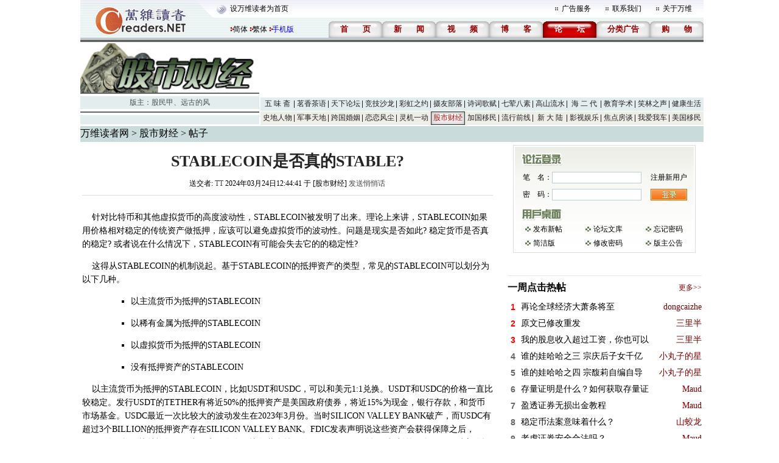

--- FILE ---
content_type: text/html; charset=gbk
request_url: https://bbs.creaders.net/stock/bbsviewer.php?trd_id=1677516&blog_id=484728
body_size: 10529
content:

<!DOCTYPE html PUBLIC "-//W3C//DTD XHTML 1.0 Transitional//EN" "http://www.w3.org/TR/xhtml1/DTD/xhtml1-transitional.dtd">
<html xmlns="http://www.w3.org/1999/xhtml">
<head>
<meta http-equiv="Cache-Control" content="no-cache"/>
<meta http-equiv="Pragma" content="no_cache"/>
<meta http-equiv="Content-Type" content="text/html; charset=gbk"/>
<title>STABLECOIN是否真的STABLE?-股市财经-万维论坛-万维读者网（电脑版）</title>
<link href="/skin/001/css/bbs.css" rel="stylesheet" type="text/css" />
<link href="/skin/001/css/bbs_viewer.css" rel="stylesheet" type="text/css" />


<!--edit by zxy 2007/09/12-->
<!--edit by cs 2007/09/12-->
<script language="javascript" src="../js/ad_func.js"></script>
<script language="javascript" src="../js/forum.js"></script>

<script language="javascript">

var word_disabled = new Array();
var word_replace = new Array();
word_disabled[0] = '鲁太监';
word_disabled[1] = 'hzhzeee';
word_disabled[2] = '无需移民监';
word_disabled[3] = 'zzy2080';
word_disabled[4] = 't.cn';
word_disabled[5] = 'RrjuxIw';
word_disabled[6] = 'amazonaws.com';
word_disabled[7] = '87140925';
word_disabled[8] = '1907661723';
word_replace[0] = '八阕';
word_replace[1] = 'mychiannet.com';
word_replace[2] = 'dyndns.org';
word_replace[3] = 'heyi0021@hotmail.com';
word_replace[4] = 'heyi-peter@hotmail.com';
word_replace[5] = 'newhana.com';
word_replace[6] = 'chinese.blogsite.org';
word_replace[7] = 'chinese-bloggers.com';
word_replace[8] = 'chinese.blogdns.com';
word_replace[9] = 'secretchina.com';
word_replace[10] = 'uee.me';
word_replace[11] = 'bit.ly';
word_replace[12] = 'epochtimes.com';
word_replace[13] = 'mitbbs.com';
word_replace[14] = '6park.com';
word_replace[15] = 'dwnews.com';
word_replace[16] = 'popyard.com';
word_replace[17] = 'popyard.org';
word_replace[18] = 'mitbbs.cn';
word_replace[19] = 'chinesenewsnet.com';
word_replace[20] = 'gong-she.com';
word_replace[21] = 'yes.com.cn';
word_replace[22] = 'chinausmall.com';
word_replace[23] = 'backchina.com';
word_replace[24] = 'dajiyuan.com';
word_replace[25] = 'jschinese.com';
word_replace[26] = 'kidschinese.cn';
word_replace[27] = 'www.aboluowang.com';
word_replace[28] = 'lionlong.com';
word_replace[29] = 'abchuaren.com';
word_replace[30] = 'blog.sina.com.cn/soholion';
word_replace[31] = '6parks.com';
word_replace[32] = 'blog.sina.com.cn/u';

var is_release = false;
var xmlHttp;
function show_thread_content(){
	var html = getValueXMLHttp("ajax_ui.php?act=content");
	document.write(html);
}
/* 用户登录 */
function user_login(uname, upassword, url, frm_id){
	var nam = document.getElementById(uname);
	var psd = document.getElementById(upassword);
	var login = document.getElementById("div_login");
	var panel = document.getElementById("div_panel");
	var edit = document.getElementById("div_edit");
    var cap = document.getElementById('captcha');	
	var tr = document.getElementById('tr_quick_display');
	if(nam.value == ""){
		alert("请输入笔名。");
		nam.focus();
		return false;
	}
	if(psd.value == ""){
		alert("请输入密码名。");
		psd.focus();
		return false;
	}
	url = encodeURIComponent(url);
	var url ="ajax.forum.php?act=login&user_name=" + nam.value + "&user_password=" + psd.value + "&url=" + url + "&frm_id=" + frm_id+ "&captcha="+ cap.value;

	
	var html = getValueXMLHttp(url);
	
		
    var html_arrayresult = html.split("&&&");	
	if(html_arrayresult[0] === "VERIFYCODE" || html_arrayresult[0] === "TOOMUCHERRORLOGINTIMES"){
	    login.innerHTML = html_arrayresult[1];
	    panel.innerHTML = html_arrayresult[2];		
		if(html_arrayresult[0] === "VERIFYCODE")
	    {
		    alert("验证码错误。");
		    captcha.select();
		    return false;			
		}
		else
	    {
		    alert("笔名或密码错误。");
		    nam.select();
		    return false;			
	    }
		

	}	
	
	if(html === "FALSE"){
		alert("笔名或密码错误。");
		nam.select();
		return false;
	}
	if(html === "LOCK"){
		alert("您已被封锁，不能发帖。");
		window.top.location = "https://bbs.creaders.net";
		return false;
	}
	var html_array = html.split("&&&");
	login.innerHTML = html_array[0];
	panel.innerHTML = html_array[1];
	if(html_array.length==4){
		window.location.reload();
	}
	tr.style.display = "none";
	return false;
}
/* 用户登出 */
function user_logout(url, frm_id){
	var login = document.getElementById("div_login");
	var panel = document.getElementById("div_panel");
	var edit = document.getElementById("div_edit");
	var edit2 = document.getElementById("div_edit2");
	var tr = document.getElementById('tr_quick_display');
	url = encodeURIComponent(url);
	var html = getValueXMLHttp("ajax.forum.php?act=logout&url=" + url + "&frm_id=" + frm_id);

	var html_array = html.split("&&&");
	login.innerHTML = html_array[0];
	panel.innerHTML = html_array[1];
	
	var tr = document.getElementById("tr_quick_display");
	if(tr != null){
		tr.style.cssText = "";
	}
	edit.style.display = "none";
	edit2.style.display = "none";

	alert("登出成功。");
}
/* 一周点击热帖 */
function hot_visit(){
	var html = getValueXMLHttp("ajax.forum.php?act=hot_visit");
	if(html != "FALSE"){
		var visit = document.getElementById("hot_visit");
		visit.innerHTML = html;
	}
}
/* 一周回复热帖 */
function hot_replies(){
	var html = getValueXMLHttp("ajax.forum.php?act=hot_replies");
	if(html != "FALSE"){
		var replies = document.getElementById("hot_replies");
		replies.innerHTML = html;
	}
}
function chk_restore(){
	if(is_release){
		alert("正在发送.....");
		return false;
	}
	var tr = document.getElementById("tr_quick_display");
	if(tr.style.cssText == ""){
		var unm = document.getElementById("user_name2");
		var ups = document.getElementById("user_password2");
		if(unm.value == ""){
			alert("请输入笔名。");
			unm.focus();
			return false;
		}
		if(ups.value == ""){
			alert("请输入密码。");
			ups.focus();
			return false;
		}
	}
	
	var bsj = document.getElementById("btrd_subject");
	var bsj_title = bsj.value;
	if(bsj_title == ""){
		alert("请输入标题。");
		bsj.select();
		return false;
	}
	else if(bsj_title.replace(/(^\s*)|(\s*$)/g,"") == ""){
		alert("请输入标题。");
		sj.select();
		return false;
	}
	var content = ue.getContent();
	if(word_disabled.length > 0){
		for(var i = 0; i < word_disabled.length; i++){
			if(bsj.value.indexOf(word_disabled[i]) >= 0){
				alert("标题包含非法文字——" + word_disabled[i] + "。");
				bsj.select();
				return false;
			}
			if(content != ""){
				if(content.indexOf(word_disabled[i]) >= 0){
					alert("内容包含非法文字——" + word_disabled[i] + "。");
					ue.focus();
					return false;
				}
			}
		}
	}
	if(word_replace.length > 0){
		for(var i = 0; i < word_replace.length; i++){
			if(bsj.value.indexOf(word_replace[i]) >= 0){
				alert("标题包含非法文字——" + word_replace[i] + "。");
				bsj.select();
				return false;
			}
		}
	}
	
	is_release = true;
	return true;
}
function chk_restore2(){
	var edit_subject = document.getElementById("edit_trd_subject");
	if(edit_subject.value == ""){
		alert("帖子主题不能为空");
		edit_subject.focus();
		return false;
	}
	return true;
}
function chk_validate()
{
	if(window.XMLHttpRequest){ //Mozilla浏览器
		xmlHttp = new XMLHttpRequest();
	}else if (window.ActiveXObject){ // IE浏览器
		try{
			xmlHttp = new ActiveXObject("Msxml2.XMLHTTP");
		}catch(err){
			try {
				xmlHttp = new ActiveXObject("Microsoft.XMLHTTP");
			}catch(err){
				alert(err.message);
				return;
			}
		}
	}
	
	xmlHttp.open("GET", "validation/ajax.validation.php?act=getNum");
	xmlHttp.onreadystatechange = get_check_validation;
	xmlHttp.send(null);
	
}
function get_check_validation()
{
	if(xmlHttp.readyState == 4){
		
		if(xmlHttp.status == 200){
			var html = xmlHttp.responseText;
			
			if(html != "1")
				return false;		
			else
				return true;
		}
	}
	return false;
}

function post(url,data){
	var xmlHttp = createXMLHttpRequest();
	xmlHttp.open("POST", url, false);
	xmlHttp.setRequestHeader("Content-Type","application/x-www-form-urlencoded");  
	xmlHttp.send(data);
	return xmlHttp.responseText;
}
function ondic(type,tbl,coMId,cobj,bbs_id){
	var CookiesInfo = GetCookie(tbl+bbs_id);
	if(CookiesInfo!=null && CookiesInfo==bbs_id){
			alert("您今天已表决过！请明天再来，谢谢！");
	}else{
		SetCookie(tbl+bbs_id,bbs_id,1);

		var res=post('getcommentcount.php','bbs_id='+bbs_id+'&id='+cobj+'&type='+type);

		try{
			eval('var data='+res+';');
			if(data){
				document.getElementById('zan').innerHTML=data.num[0].percentd+'%('+data.num[0].up+')';
				document.getElementById('cai').innerHTML=data.num[0].percentc+'%('+data.num[0].down+')';
			}
		}catch(err){

		}
	}
}
function GetCookie(c_name){
	if (document.cookie.length > 0){
		c_start = document.cookie.indexOf(c_name + "=")
		if (c_start != -1){
			c_start = c_start + c_name.length + 1;
			c_end   = document.cookie.indexOf(";",c_start);
			if (c_end == -1){
				c_end = document.cookie.length;
			}
			return unescape(document.cookie.substring(c_start,c_end));
		}
	}
	return null
}

function SetCookie(c_name,value,expiredays){
	var exdate = new Date();
	exdate.setDate(exdate.getDate() + expiredays);
	document.cookie = c_name + "=" +escape(value) + ((expiredays == null)?"":";expires=" + exdate.toGMTString());
}

function getDic(){
	var res=post('getcommentcount.php','bbs_id=1677516&type=0');
	try{
		eval('var data='+res+';');
		if(data){
			document.getElementById('zan').innerHTML=data.num[0].percentd+'%('+data.num[0].up+')';
			document.getElementById('cai').innerHTML=data.num[0].percentc+'%('+data.num[0].down+')';
		}
	}catch(err){

	}
}
</script>

<script>
function onSharethisLoad() {
	var toMobile = ['wechat', 'twitter'];
	var __sharethis__share = window.__sharethis__.share;
	window.__sharethis__.share = function (config) {
	if (window.__sharethis__.mobile || toMobile.indexOf(config.network) != -1) {
		config.share_url = 'https://m.creaders.net/bbs/stock/view/1677516';
        config.title = document.title.replace(/（电脑版）$/,'');
	}
	__sharethis__share(config);
	};
}

  // 保证只播放一个 audio 实例
  document.addEventListener('play', function (e) {
    const audios = document.querySelectorAll('audio');
    audios.forEach(audio => {
      if (audio !== e.target) {
        audio.pause();
      }
    });
  }, true);

</script>
<script type="text/javascript" src="https://platform-api.sharethis.com/js/sharethis.js#property=61aeaf2debe4420019507ecf&product=sop" async="async" onload="onSharethisLoad()"></script>  
</head>

<body class="">





<center>
<table width="1024" border="0" cellpadding="0" cellspacing="0" background="/skin/001/img/f001.gif">
	<tr>
		<td width="246" rowspan="2"><img src="/skin/001/img/f002.gif"/></td>
		<td width="778" height="29">
			<table width="778" border="0" cellpadding="0" cellspacing="0">
				<tr>
					<td width="510"><a href="javascript:void(0);" onclick="javascript:this.style.behavior='url(#default#homepage)';this.setHomePage('https://www.creaders.net');" class="top">设万维读者为首页</a></td>
					<td width="11"><img src="/skin/001/img/f003.gif"/></td>
					<td width="69"><a href="https://www.creaders.net/ads_service.html" target="_blank">广告服务</a></td>
					<td width="11"><img src="/skin/001/img/f003.gif"/></td>
					<td width="69"><a href="https://www.creaders.net/contact_us.html" target="_blank">联系我们</a></td>
					<td width="11"><img src="/skin/001/img/f003.gif"/></td>
					<td width="62"><a href="https://www.creaders.net/about_us.html" target="_blank">关于万维</a></td>
				</tr>
			</table>
		</td>
	</tr>
	<tr>
		<td height="33" align="right" valign="bottom">
			<span style="float: left; margin-top: 5px;">
				<img src="/skin/001/img/f075.gif" />
				<a href="?trd_id=1677516&blog_id=484728&language=gb2312" style="margin-left: -5px;">简体</a>
				<img src="/skin/001/img/f075.gif" />
				<a href="?trd_id=1677516&blog_id=484728&language=big5" style="margin-left: -5px;">繁体</a>
				<img src="/skin/001/img/f075.gif" />
				<a href="https://m.creaders.net/bbs" style="margin-left: -5px; color: #00f;">手机版</a>
			</span>
			<table border="0" cellpadding="0" cellspacing="0" style="float:right;">
				<tr>
					<td width="88" height="27" align="center" background="/skin/001/img/f038.gif"><a href="https://www.creaders.net"><font class="headfont2">首<span class="blank-double"></span>页</font></a></td>
					<td width="88" height="27" align="center" background="/skin/001/img/f038.gif"><a href="https://news.creaders.net/breaking/"><font class="headfont2">新<span class="blank-double"></span>闻</font></a></td>
					<td width="88" height="27" align="center" background="/skin/001/img/f038.gif"><a href="https://video.creaders.net"><font class="headfont2">视<span class="blank-double"></span>频</font></a></td>

					<td width="88" height="27" align="center" background="/skin/001/img/f038.gif"><a href="https://blog.creaders.net"><font class="headfont2">博<span class="blank-double"></span>客</font></a></td>
					<td width="88" height="27" align="center" background="/skin/001/img/f039.gif"><a href="https://bbs.creaders.net"><font class="headfont1">论<span class="blank-double"></span>坛</font></a></td>

					<td width="88" height="27" align="center" background="/skin/001/img/f038.gif"><a href="https://classified.creaders.net"><font class="headfont2">分类广告</font></a></td>
					<td width="88" height="27" align="center" background="/skin/001/img/f038.gif"><a href="https://www.136888.com"><font class="headfont2">购<span class="blank-double"></span>物</font></a></td>
				</tr>

			</table>
		</td>
	</tr>
</table>
<table width="1024" border="0" cellpadding="0" cellspacing="0">
	<tr><td width="1024" height="2" class="color_01"></td></tr>
	<tr><td height="1"></td></tr>
	<tr><td height="4" class="color_02"></td></tr>
	<tr><td height="1"></td></tr>
</table>
<table width="1024" border="0" cellspacing="0" cellpadding="0">
	<tr>
		<td width="294">
			<table width="294" border="0" cellpadding="0" cellspacing="0">
				<tr><td><img src="/src_img/20080615031610.gif" width="294" height="81"/></td></tr>
				<tr><td height="2" bgcolor="#636767"></td></tr>
				<tr><td height="4"></td></tr>
				<tr><td height="21" align="center" class="color_03"><font class="forum_master">版主：<a href='user.php?user_id=104212' class='forum_master' target='_blank'>股民甲</a>、<a href='user.php?user_id=137313' class='forum_master' target='_blank'>远古的风</a></font></td></tr>
				<tr><td height="4"></td></tr>
				<tr><td height="2" class="color_02"></td></tr>
				<tr><td height="4"></td></tr>
				<tr><td height="15" class="color_03"></td></tr>
			</table>
		</td>
		<td width="2"></td>
		<td width="728">
			<table width="728" border="0" cellpadding="0" cellspacing="0">
				<tr>
					<td width="728" height="90">



					</td>
				</tr>
			</table>
			
<table width='728' border='0' cellpadding='0' cellspacing='0'>
  <tr class='menu_color_1'>
    <td width='56' height='22' id='menu_0' align='center' background='/skin/001/img/f005.gif'><a href='http://bbs.creaders.net/life/' class='menu_2'>五 味 斋</a></td>
    <td width='56' height='22' id='menu_1' align='center' background='/skin/001/img/f005.gif'><a href='http://bbs.creaders.net/tea/' class='menu_2'>茗香茶语</a></td>
    <td width='56' height='22' id='menu_2' align='center' background='/skin/001/img/f005.gif'><a href='http://bbs.creaders.net/politics/' class='menu_2'>天下论坛</a></td>
    <td width='56' height='22' id='menu_3' align='center' background='/skin/001/img/f005.gif'><a href='http://bbs.creaders.net/sports/' class='menu_2'>竞技沙龙</a></td>
    <td width='56' height='22' id='menu_4' align='center' background='/skin/001/img/f005.gif'><a href='http://bbs.creaders.net/rainbow/' class='menu_2'>彩虹之约</a></td>
    <td width='56' height='22' id='menu_5' align='center' background='/skin/001/img/f005.gif'><a href='http://bbs.creaders.net/photograph/' class='menu_2'>摄友部落</a></td>
    <td width='56' height='22' id='menu_6' align='center' background='/skin/001/img/f005.gif'><a href='http://bbs.creaders.net/poem/' class='menu_2'>诗词歌赋</a></td>
    <td width='56' height='22' id='menu_7' align='center' background='/skin/001/img/f005.gif'><a href='http://bbs.creaders.net/cook/' class='menu_2'>七荤八素</a></td>
    <td width='56' height='22' id='menu_8' align='center' background='/skin/001/img/f005.gif'><a href='http://bbs.creaders.net/music/' class='menu_2'>高山流水</a></td>
    <td width='56' height='22' id='menu_9' align='center' background='/skin/001/img/f005.gif'><a href='http://bbs.creaders.net/child/' class='menu_2'>海 二 代</a></td>
    <td width='56' height='22' id='menu_10' align='center' background='/skin/001/img/f005.gif'><a href='http://bbs.creaders.net/education/' class='menu_2'>教育学术</a></td>
    <td width='56' height='22' id='menu_11' align='center' background='/skin/001/img/f005.gif'><a href='http://bbs.creaders.net/joke/' class='menu_2'>笑林之声</a></td>
    <td width='56' height='22' id='menu_12' align='center'><a href='http://bbs.creaders.net/health/' class='menu_2'>健康生活</a></td>
  </tr>
  <tr><td height='1' colspan='13'></td></tr>
  <tr class='menu_color_2'>
    <td width='56' height='22' id='menu_13' align='center' background='/skin/001/img/f005.gif'><a href='http://bbs.creaders.net/history/' class='menu_2'>史地人物</a></td>
    <td width='56' height='22' id='menu_14' align='center' background='/skin/001/img/f005.gif'><a href='http://bbs.creaders.net/military/' class='menu_2'>军事天地</a></td>
    <td width='56' height='22' id='menu_15' align='center' background='/skin/001/img/f005.gif'><a href='http://bbs.creaders.net/iwish/' class='menu_2'>跨国婚姻</a></td>
    <td width='56' height='22' id='menu_16' align='center' background='/skin/001/img/f005.gif'><a href='http://bbs.creaders.net/romance/' class='menu_2'>恋恋风尘</a></td>
    <td width='56' height='22' id='menu_17' align='center' background='/skin/001/img/f005.gif'><a href='http://bbs.creaders.net/iq/' class='menu_2'>灵机一动</a></td>
    <td width='56' height='22' id='menu_18' align='center' background='/skin/001/img/f006.gif'><a href='http://bbs.creaders.net/stock/' class='menu_1'>股市财经</a></td>
    <script language='javascript'>
    var td = document.getElementById('menu_17');
    td.setAttribute('background', '');
    </script>
    <td width='56' height='22' id='menu_19' align='center' background='/skin/001/img/f005.gif'><a href='http://bbs.creaders.net/ca/' class='menu_2'>加国移民</a></td>
    <td width='56' height='22' id='menu_20' align='center' background='/skin/001/img/f005.gif'><a href='http://bbs.creaders.net/fashion/' class='menu_2'>流行前线</a></td>
    <td width='56' height='22' id='menu_21' align='center' background='/skin/001/img/f005.gif'><a href='http://bbs.creaders.net/newland/' class='menu_2'>新 大 陆</a></td>
    <td width='56' height='22' id='menu_22' align='center' background='/skin/001/img/f005.gif'><a href='http://bbs.creaders.net/entertainment/' class='menu_2'>影视娱乐</a></td>
    <td width='56' height='22' id='menu_23' align='center' background='/skin/001/img/f005.gif'><a href='http://bbs.creaders.net/house/' class='menu_2'>焦点房谈</a></td>
    <td width='56' height='22' id='menu_24' align='center' background='/skin/001/img/f005.gif'><a href='http://bbs.creaders.net/car/' class='menu_2'>我爱我车</a></td>
    <td width='56' height='22' id='menu_25' align='center'><a href='http://bbs.creaders.net/abc/' class='menu_2'>美国移民</a></td>
  </tr>
  <tr><td height='1' colspan='13'></td></tr>
</table>
		</td>
	</tr>
</table>
<table width="1024" border="0" cellpadding="0" cellspacing="0">
  <tr><td height="1">
   </td></tr>
</table>


<table width="1024" border="0" cellpadding="0" cellspacing="0">
  <tr><td>



   </td></tr>
</table>


<!-- 功能块 -->
<table width="1024" border="0" cellpadding="0" cellspacing="0" bgcolor="#c9dbdb">
  <tr height="26">
    <td class="dhzy"><a href="https://www.creaders.net">万维读者网</a> &gt; <a href="http://bbs.creaders.net/stock/">股市财经</a> &gt; 帖子</td>
    <td width="594" align="center" class="details_ad"><marquee width="584" height="12" direction="left" scrollamount="4" onMouseOver="javascript:this.stop();" onMouseOut="javascript:this.start();"></marquee></td>
  </tr>
</table>

<div class="main">
   <div class="zuo">
      <table width="675" border="0">
		  <tr height="50">
			<td align="center" valign="middle"><a href="#"><span class="STYLE3">STABLECOIN是否真的STABLE?</span></a></td>
		  </tr>
		  <tr>
			<td align="center">送交者:&nbsp;<a href='https://blog.creaders.net/u/572/'  class='trd_info' target='_blank'>TT</a>&nbsp;2024年03月24日12:44:41&nbsp;于&nbsp;[股市财经]&nbsp;<a href="javascript:void(0);" onclick="javascript:window.open('sendmessage.php?user_id=5645', null, 'width=545, height=256');" class="trd_info">发送悄悄话</a></td>
		  </tr>
		  <tr>
			<td align="center" height="14"><div class="line_grey"></div></td>
		  </tr>
		  <tr>
			<td>
			   <div id="cont"><p>&nbsp;&nbsp;&nbsp;&nbsp;针对比特币和其他虚拟货币的高度波动性，STABLECOIN被发明了出来。理论上来讲，STABLECOIN如果用价格相对稳定的传统资产做抵押，应该可以避免虚拟货币的波动性。问题是现实是否如此? 稳定货币是否真的稳定? 或者说在什么情况下，STABLECOIN有可能会失去它的的稳定性?&nbsp;</p><p>&nbsp;&nbsp;&nbsp;&nbsp;这得从STABLECOIN的机制说起。基于STABLECOIN的抵押资产的类型，常见的STABLECOIN可以划分为以下几种。</p><ul class=" list-paddingleft-2" style="list-style-type: disc;"><ul class=" list-paddingleft-2" style="list-style-type: square;"><li><p>以主流货币为抵押的STABLECOIN</p></li><li><p>以稀有金属为抵押的STABLECOIN</p></li><li><p>以虚拟货币为抵押的STABLECOIN</p></li><li><p>没有抵押资产的STABLECOIN</p></li></ul></ul><p>&nbsp;&nbsp;&nbsp;&nbsp;以主流货币为抵押的STABLECOIN，比如USDT和USDC，可以和美元1:1兑换。USDT和USDC的价格一直比较稳定。发行USDT的TETHER有将近50%的抵押资产是美国政府债券，将近15%为现金，银行存款，和货币市场基金。USDC最近一次比较大的波动发生在2023年3月份。当时SILICON VALLEY BANK破产，而USDC有超过3个BILLION的抵押资产存在SILICON VALLEY BANK。FDIC发表声明说这些资产会获得保障之后，USDC的价格很快就恢复了正常。和稀有金属比如黄金挂钩的STABLECOIN的运行机制差不多，只不过它的抵押资产是黄金和其他稀有金属。</p><p>&nbsp;&nbsp;&nbsp;&nbsp;以虚拟货币为抵押资产的STABLECOIN因为虚拟资产的波动性大，针对抵押资产有可能大幅度贬值的可能性，通常会要求OVERCOLLATERIZATION (通常为150%以上)。比如DAI就是这样一种STABLECOIN。这一类的STABLECOIN的风险要比以主流货币或者黄金为抵押的STABLECOIN大许多。如果作为抵押资产的虚拟货币贬值超过150%，就会出现挂钩货币脱钩的现象。于是STABLECOIN就不再STABLE。</p><p>&nbsp;&nbsp;&nbsp;&nbsp;没有抵押资产的STABLECOIN也被称做ALGORITHM-BASED STABLECOIN。这种STABLECOIN的基本设计是通过控制STABLECOIN的供应来维持其价格的稳定。2022年破产的TERRAUSD就是这种没有抵押资产的STABLECOIN。TERRA设计者的设想是通过增加或者减少TERRA的姊妹货币LUNA的供应来调控TERRAUSD的价格。如果TERRAUSD的价格跌至99美分，就说明TERRAUSD的供大于求，通过减少TERRAUSD的供应就可以让TERRAUSD的供求恢复平衡。投资者以99美分购买一个TERRA，然后将TERRA兑换成价值一美元的LUNA，从而获利一美分。TERRA兑换成LUNA， TERRA的供应减少，LUNA供应增加，TERRAUSD价格上升。同理，如果TERRA的价格上升至101美分，意味着TERRA的供应小于需求，通过增加TERRA的供应来恢复TERRAUSA的供求平衡。投资者可以用1美元的LUNA兑换101美分的TERRA，再次获利一美分。TERRA的供应增加，价格就会下跌。至少在书面上，这个套利机制无懈可击。那么2022年5月到底发生了什么，导致TERRA-LUNA直接破产?</p><p style="text-align: center"><img src="https://blog.creaders.net/upfile/image/20240324/1711309456110778.jpg" title="1711309456110778.jpg" alt="luna.jpg"/></p><p>&nbsp;&nbsp;&nbsp;&nbsp;2022年5月10日，TERRAUSD从$1美元跌至67美分，到了11日，其价格跌至23美分。这个时候投资者对TERRAUSD完全失去了信心，争相解套。大量投资者为了减少损失，将他们的TERRAUSD兑换成LUNA。这引起了LUNA的供应在短时间内的大量增加(从5月10日的380个MILLION增至5月13日的6.5个TRILLION)。因为投资者已对TERRA-LUNA丧失信心，没有什么人买LUNA，于是LUNA暴跌，从5月9日的$62跌至5月13日的$0.0003。而LUNA的暴跌导致对TERRA的供应的调控失效，于是整个TERRA-LUNA的机制解体崩溃。简而言之，LUNA在理论上应该吸收TERRA的波动性以维持TERRAUSD的稳定。但是在市场丧失信心的时候，LUNA本身的供求失衡，无法再吸收TERRA的波动性，于是导致TERRAUSD和美元脱钩。</p><p>&nbsp;&nbsp;&nbsp;&nbsp;TERRA的创始人DO KWON应该在2022年5月悲剧发生之前，就意识到了TERRA-LUNA设计上的漏洞。2月份的时候他就宣布增加三个多BILLION的抵押资产来巩固TERRAUSD的稳定性。然而杯水车薪，无法救市。很多人和CRYPO对冲基金因此破产，FTX的倒塌也于此有关。</p><p>&nbsp;&nbsp;&nbsp;&nbsp;所以，STABLECOIN是否真的稳定呢? 显然它的稳定性受到很多因素的影响，比如是否有充足的抵押资产，抵押资产的质量，保存抵押资产的银行本身的风险，市场供求因素，等等。投资这些新兴资产一定要谨慎。</p><p><br/></p></div>
			</td>
		  </tr>
	 </table>


    <table width="675" border="0">
    <tr>
    	<td align="center">



    	</td>
    </tr>
    </table>


     <table width="675" border="0">
		  <tr height="60">
			<td width="328" align="right">
			<table width="107" border="0" background="/skin/001/img/f077.gif">
			  <tr height="21">
				<td align="right" valign="middle" style="padding-top: 3px;cursor: pointer;" onclick="javascript:ondic(0,'commentary','12',1,1677516);">
					<span class="STYLE7" id="zan">0%(0)</span>
				</td>
			  </tr>
			</table>
			</td>
			<td></td>
			<td width="328" align="left">
			 <table width="108" border="0" background="/skin/001/img/f076.gif">
			  <tr height="21">
				<td align="right" valign="middle" style="padding-top: 3px;cursor: pointer;" onclick="javascript:ondic(0,'commentary','12',2,1677516);">
					<span class="STYLE7" id="cai">0%(0)</span>
				</td>
			  </tr>
			</table>
			</td>
		  </tr>
	 </table>




    <table width="675" border="0">
    <tr>
    	<td align="center">
	    	<!-- ShareThis BEGIN --><div class="sharethis-inline-share-buttons"></div><!-- ShareThis END -->
    	</td>
    </tr>
	</table>
   <table width="675" border="0" cellpadding="0" cellspacing="0">
							<tr><td height="6"></td></tr>
							<tr><td height="25" align="left" class="details_2"><img src="/skin/001/img/f034.gif"></td></tr>
							<tr>
								<td align="left">
									<style type='text/css'>
						.ccc{width:675px;display:block;white-space:nowrap;overflow:hidden;float:left;-o-text-overflow: ellipsis;text-overflow:ellipsis;}
						</style>
								</td>
							</tr>
						</table>
                        <table width="675" border="0" cellpadding="0" cellspacing="0">
							<tr><td height="25" align="left" class="details_2"><img src="/skin/001/img/f035.gif"></td></tr>
						</table>
                        <table width="675" border="0" cellpadding="0" cellspacing="0" class="details_other">
							<tr><td height="5" colspan="2"></td></tr>
							<tr>
								<td width="13"></td>
								<td width="675">
									<form name="frm_restore" action="?trd_id=1677516" method="post" onsubmit="javascript:return chk_restore();">
									<table width="675" border="0" cellpadding="0" cellspacing="0">
                                    <tr id="tr_quick_display">
                                    	
										<script language="javascript">
											show_thread_content();
										</script>
                                    </tr>
										<tr>
											<td width="115" class="size14" align="left">标 题 (必选项):</td>
											<td colspan="4" align="left"><input name="btrd_subject" id="btrd_subject" type="text" value="" maxlength="30" class="text2" style="width:252px; height:22px;"></td>
										</tr>
										<tr>
											<td width="115" class="size14">内 容 (选填项):</td>
											<td width="140" class="size14" colspan="4"></td>
										</tr>
										<tr>
											<td colspan="5" width="673">
<textarea id="btrd_content" name="btrd_content" style="width:671px;height:400px;text-align:left;"></textarea>
<script src="/ueditor/ueditor.config.js?t1" type="text/javascript" charset="gb2312"></script>
<script src="/ueditor/ueditor.all.js" type="text/javascript" charset="gb2312"></script>
<script src="/ueditor/toolbtns.js?t1" type="text/javascript" charset="gb2312"></script>
<script type="text/javascript">var ue = UE.getEditor('btrd_content', {scaleEnabled : true});</script>
											</td>
										</tr>	
										<tr>
											<td height="30" align="center" colspan="6">
												<input type="submit" value="" style="width:34px; height:19px; border:0px; cursor:pointer; background:url(/skin/001/img/f036.gif)"/>
												<span class="blank-double"></span>
												<input type="reset" value="" style="width:34px; height:19px; border:0px; cursor:pointer; background:url(/skin/001/img/f037.gif)"/>
											</td>
										</tr>
									</table>
									</form>
									<script language="javascript">
									name_display("tr_quick_display");
									</script>
								</td>
							</tr>
							
						</table>
						<table width="675" border="0" cellpadding="0" cellspacing="0">
							<tr><td height="8"></td></tr>
							<tr>
								<td><div id="div_edit"></div>
										<div id="div_edit2"></div>
								</td>
							</tr>
						</table>
					<table style="margin-top: 20px;">
                        <tr>
                            <td width="10">
                                <div style="width:5px;height:20px;background-color:#99b6b4"></div>
                            </td>
                            <td align="left" height="20" width="663">
                                <span class="STYLE22">实用资讯</span>
                            </td>
                        </tr>
                        <tr>
                            <td colspan="2" align="left">
                            	<div style="width:672px;height:2px;background-color:#99b6b4"></div>
                            </td>
                        </tr>
                    </table>
                    <div style="border: 1px solid #CCC;padding: 5px 0px;margin-top: 2px;">
                    	<table border="0" cellpadding="0" cellspacing="0">
							<tr>
								<td width="645" align="left"><a href="https://www.creaders.net/ads/click/211/5108" style="color:271418; font-size:14px; line-height:30px;" target="_blank" title="<b>回国机票<font color=red>$360起</font> | 商务舱省<font color=green>$200</font> | 全球最佳航空公司出炉：海航获五星</b>"><b>回国机票<font color=red>$360起</font> | 商务舱省<font color=green>$200</font> | 全球最佳航空公司出炉：海航获五星</b></a><br /><a href="https://www.creaders.net/ads/click/211/5132" style="color:271418; font-size:14px; line-height:30px;" target="_blank" title="海外华人福利！在线看陈建斌《三叉戟》热血归回 豪情筑梦 <B><font color=red>高清免费看 无地区限制</font></b>">海外华人福利！在线看陈建斌《三叉戟》热血归回 豪情筑梦 <B><font color=red>高清免费看 无地区限制</font></b></a><br /></td>
							</tr>
						</table>
                    </div>
  
  	</div>
 	<div class="you" id="you">
  		<div class="dl">
    		<table width="300" border="0" cellpadding="0" cellspacing="0">
                <tr height="40"><td></td></tr>
                <tr>
					<td>
	                    <div id="div_login" >
							<table border="0" cellpadding="0" cellspacing="0">
								<tr>
									<td align="center" valign="middle"></td>
								</tr>
							</table>
						</div>
					</td>
				</tr>
            </table>
            <div class="yhzm" id="div_panel">
	            <table width="300" border="0">
	              	<tr>
					  <td height="133" align="center" valign="middle"></td>
					</tr>
	            </table>
            <script language="javascript">user_login_state("trd_id%3D1677516%26blog_id%3D484728%26viewer%3Dnew", 19);</script>
            </div>
		</div>
           <table width="325" border="0">
            <tr>
              <td align="center" valign="middle" height="30">



              </td>
            </tr>
            <tr>
              <td align="center"><div class="line_grey"></div></td>
            </tr>
          </table>

	<table width="325" border="0">
	  <tr height="30">
		<td align="left"><span class="STYLE25">一周点击热帖</span></td>
		<td align="right"><a href="bbs_top_list.php?act=hot&time=7"><span class="STYLE26">更多&gt;&gt;</span></a></td>
	  </tr>
	</table>
     <table width="325" border="0" id="hot_visit">
	 </table>
     <table width="325" border="0">
     	<tr>
     		<td>



     		</td>
     	</tr>
		  <tr height="30">
			<td colspan="2" align="center"><div class="line_grey"></div></td>
		   </tr>
		</table>
	<table width="325" border="0">
	  <tr height="30">
		<td align="left"><span class="STYLE25">一周回复热帖</span></td>
		<td align="right"></td>
	  </tr>
	</table>
     <table width="325" border="0" id="hot_replies">
	 </table>
      <table width="325" border="0">
            <tr>
              <td align="center" valign="middle">



              </td>
            </tr>
            <tr>
              <td align="center"><div class="line_grey"></div></td>
            </tr>

            <tr>
              <td align="center">




              </td>
            </tr>

       </table>
       
		<table width="325" border="0">
			<tr height="30">
				<td align="left"><span class="STYLE25">历史上的今天：回复热帖</span></td>
				<td align="right"></td>
			</tr>
		</table>
		<table width="325" border="0">
			
			<tr height="25">
				<td width="40" align="right">
					<span class="STYLE46">2023:</span>
				</td>
				<td width="264" align="left">
					<a href="bbsviewer.php?trd_id=1637581">
						<span class="STYLE11"> 外汇交易实战图例03-24</span>
					</a>
				</td>
			</tr>
			<tr height="25">
				<td width="40" align="right">
					<span class="STYLE46">2022:</span>
				</td>
				<td width="264" align="left">
					<a href="bbsviewer.php?trd_id=1590501">
						<span class="STYLE11">【如何申报美国海外金融资产】</span>
					</a>
				</td>
			</tr>
			<tr height="25">
				<td width="40" align="right">
					<span class="STYLE46">2021:</span>
				</td>
				<td width="264" align="left">
					<a href="bbsviewer.php?trd_id=1539472">
						<span class="STYLE11">如何合理配置分红保险和重病保险？</span>
					</a>
				</td>
			</tr>
			<tr height="25">
				<td width="40" align="right">
					<span class="STYLE46">2020:</span>
				</td>
				<td width="264" align="left">
					<a href="bbsviewer.php?trd_id=1465349">
						<span class="STYLE11">该评级游戏：这些分析人士下移特斯拉，</span>
					</a>
				</td>
			</tr>
			<tr height="25">
				<td width="40" align="right">
					<span class="STYLE46">2019:</span>
				</td>
				<td width="264" align="left">
					<a href="bbsviewer.php?trd_id=1393218">
						<span class="STYLE11">日内交易3月25日计划</span>
					</a>
				</td>
			</tr>
			<tr height="25">
				<td width="40" align="right">
					<span class="STYLE46">2019:</span>
				</td>
				<td width="264" align="left">
					<a href="bbsviewer.php?trd_id=1393319">
						<span class="STYLE11">日内交易培训班内容</span>
					</a>
				</td>
			</tr>
			<tr height="25">
				<td colspan="3" align="left" valign="middle"><div class="line_grey"></div></td>
			</tr>
		</table>
  </div>
</div>

<!-- 页脚 -->
<hr />
<script language="javascript" src="../js/site_foot_forum.js" charset='gbk'></script>
<script language="javascript">
	set_site_foot({style:'height:70px;vertical-align:top;padding-top:10px;',bgImg:'',color:'#636767'});
</script>

</center>

<script type="text/javascript">
getDic();
hot_visit();
hot_replies();
function showQRCode(imgurl){
	if(!document.getElementById('qrbox')){
		var layer = document.createElement("DIV");
		layer.id="qrbox";
		
		var html="";
		html+='<div id="wechatshare" onclick="hideQRCode();" style="background: #000;position: fixed;z-index: 1000;width: 100%;height: 100%;left: 0;top: 0;filter: alpha(opacity=60);-moz-opacity: 0.6;opacity: 0.6;">';
		html+='</div>';
		html+='<div id="panelbox" style="position: relative;text-align: center;background: #fff;width: 580px;height: 320px;padding-top: 40px;left: 50%;top: 50%;position: fixed;z-index: 1000;border-radius: 15px;margin:-160px 0px 0px -290px;">';
		html+='    <h3>微信扫一扫，打开网页后点击屏幕右上角分享按钮</h3>';
		html+='    <center><img alt="右键另存为下载到本地" src="'+imgurl+'"></center>';
		html+='</div>';
		
		layer.innerHTML = html;
		var body = document.body;
		body.appendChild(layer);
	}else{
		document.getElementById('qrbox').style.display="inline";
	}
}
function hideQRCode(){
	document.getElementById('qrbox').style.display="none";
}
</script>



<script async src='/analytics/track.js?t=W10=.eyJ0eXBlIjoidGhyZWFkIiwiaWQiOiIxNjc3NTE2In0=.439998fcada5a36087cd9d93d81acdc6'></script>
<noscript><img src="/analytics/pixel/t-W10=.eyJ0eXBlIjoidGhyZWFkIiwiaWQiOiIxNjc3NTE2In0=.439998fcada5a36087cd9d93d81acdc6.gif" style="display: none;"></noscript>


<!-- Google tag (gtag.js) -->
<script async src="https://www.googletagmanager.com/gtag/js?id=G-CC7GR0YVP2"></script>
<script>
  window.dataLayer = window.dataLayer || [];
  function gtag() { dataLayer.push(arguments); }
  gtag('js', new Date());
  gtag('config', 'G-CC7GR0YVP2');
</script>

</body>
</html>

--- FILE ---
content_type: text/html; charset=gbk
request_url: https://bbs.creaders.net/stock/ajax.forum.php?act=hot_visit
body_size: 564
content:

				<tr height="25">
					<td width="18" valign="middle" align="center">
						<span class="STYLE38">1</span>
					</td>
					<td align="left">
						<a href="bbsviewer.php?trd_id=1718338">
							<span class="STYLE11">再论全球经济大萧条将至</span>
						</a>
					</td>
					<td align="right">
						<a href="user.php?user_id=209602">
							<span class="STYLE46">dongcaizhe</span>
						</a>
					</td>
				</tr>
				<tr height="25">
					<td width="18" valign="middle" align="center">
						<span class="STYLE38">2</span>
					</td>
					<td align="left">
						<a href="bbsviewer.php?trd_id=1681185">
							<span class="STYLE11">原文已修改重发</span>
						</a>
					</td>
					<td align="right">
						<a href="user.php?user_id=210142">
							<span class="STYLE46">三里半</span>
						</a>
					</td>
				</tr>
				<tr height="25">
					<td width="18" valign="middle" align="center">
						<span class="STYLE38">3</span>
					</td>
					<td align="left">
						<a href="bbsviewer.php?trd_id=1681505">
							<span class="STYLE11">我的股息收入超过工资，你也可以</span>
						</a>
					</td>
					<td align="right">
						<a href="user.php?user_id=210142">
							<span class="STYLE46">三里半</span>
						</a>
					</td>
				</tr>
				<tr height="25">
					<td width="18" valign="middle" align="center">
						<span class="STYLE37">4</span>
					</td>
					<td align="left">
						<a href="bbsviewer.php?trd_id=1681586">
							<span class="STYLE11">谁的娃哈哈之三 宗庆后子女千亿</span>
						</a>
					</td>
					<td align="right">
						<a href="user.php?user_id=210893">
							<span class="STYLE46">小丸子的星</span>
						</a>
					</td>
				</tr>
				<tr height="25">
					<td width="18" valign="middle" align="center">
						<span class="STYLE37">5</span>
					</td>
					<td align="left">
						<a href="bbsviewer.php?trd_id=1681584">
							<span class="STYLE11">谁的娃哈哈之四 宗馥莉自编自导</span>
						</a>
					</td>
					<td align="right">
						<a href="user.php?user_id=210893">
							<span class="STYLE46">小丸子的星</span>
						</a>
					</td>
				</tr>
				<tr height="25">
					<td width="18" valign="middle" align="center">
						<span class="STYLE37">6</span>
					</td>
					<td align="left">
						<a href="bbsviewer.php?trd_id=1694831">
							<span class="STYLE11">存量证明是什么？如何获取存量证</span>
						</a>
					</td>
					<td align="right">
						<a href="user.php?user_id=211237">
							<span class="STYLE46">Maud</span>
						</a>
					</td>
				</tr>
				<tr height="25">
					<td width="18" valign="middle" align="center">
						<span class="STYLE37">7</span>
					</td>
					<td align="left">
						<a href="bbsviewer.php?trd_id=1698602">
							<span class="STYLE11">盈透证券无损出金教程</span>
						</a>
					</td>
					<td align="right">
						<a href="user.php?user_id=211237">
							<span class="STYLE46">Maud</span>
						</a>
					</td>
				</tr>
				<tr height="25">
					<td width="18" valign="middle" align="center">
						<span class="STYLE37">8</span>
					</td>
					<td align="left">
						<a href="bbsviewer.php?trd_id=1720001">
							<span class="STYLE11">稳定币法案意味着什么？</span>
						</a>
					</td>
					<td align="right">
						<a href="user.php?user_id=189390">
							<span class="STYLE46">山蛟龙</span>
						</a>
					</td>
				</tr>
				<tr height="25">
					<td width="18" valign="middle" align="center">
						<span class="STYLE37">9</span>
					</td>
					<td align="left">
						<a href="bbsviewer.php?trd_id=1699883">
							<span class="STYLE11">老虎证券安全合法吗？</span>
						</a>
					</td>
					<td align="right">
						<a href="user.php?user_id=211237">
							<span class="STYLE46">Maud</span>
						</a>
					</td>
				</tr>
				<tr height="25">
					<td width="18" valign="middle" align="center">
						<span class="STYLE37">10</span>
					</td>
					<td align="left">
						<a href="bbsviewer.php?trd_id=1695176">
							<span class="STYLE11">BBAE必贝证券怎么样？</span>
						</a>
					</td>
					<td align="right">
						<a href="user.php?user_id=211237">
							<span class="STYLE46">Maud</span>
						</a>
					</td>
				</tr>
			<tr height="25">
				<td colspan="3" align="left" valign="middle">
					<div class="line_grey"></div>
				</td>
		  	</tr>

--- FILE ---
content_type: text/html; charset=gbk
request_url: https://bbs.creaders.net/stock/ajax.forum.php?act=hot_replies
body_size: 669
content:

				<tr height="25">
					<td width="18" valign="middle" align="center">
						<span class="STYLE38">1</span>
					</td>
					<td align="left">
						<a href="bbsviewer.php?trd_id=1695340">
							<span class="STYLE11">《聊聊經濟與金融（八十八）》--</span>
						</a>
					</td>
					<td align="right">
						<a href="user.php?user_id=189390">
							<span class="STYLE46">山蛟龙</span>
						</a>
					</td>
				</tr>
				<tr height="25">
					<td width="18" valign="middle" align="center">
						<span class="STYLE38">2</span>
					</td>
					<td align="left">
						<a href="bbsviewer.php?trd_id=1720001">
							<span class="STYLE11">稳定币法案意味着什么？</span>
						</a>
					</td>
					<td align="right">
						<a href="user.php?user_id=189390">
							<span class="STYLE46">山蛟龙</span>
						</a>
					</td>
				</tr>
				<tr height="25">
					<td width="18" valign="middle" align="center">
						<span class="STYLE38">3</span>
					</td>
					<td align="left">
						<a href="bbsviewer.php?trd_id=1699745">
							<span class="STYLE11">如何使用Lemf换汇100刀返30刀羊</span>
						</a>
					</td>
					<td align="right">
						<a href="user.php?user_id=211816">
							<span class="STYLE46">lelouch</span>
						</a>
					</td>
				</tr>
				<tr height="25">
					<td width="18" valign="middle" align="center">
						<span class="STYLE37">4</span>
					</td>
					<td align="left">
						<a href="bbsviewer.php?trd_id=1745178">
							<span class="STYLE11">如果把时间拉开，哪些资产更好做</span>
						</a>
					</td>
					<td align="right">
						<a href="user.php?user_id=214264">
							<span class="STYLE46">百家论</span>
						</a>
					</td>
				</tr>
				<tr height="25">
					<td width="18" valign="middle" align="center">
						<span class="STYLE37">5</span>
					</td>
					<td align="left">
						<a href="bbsviewer.php?trd_id=1700453">
							<span class="STYLE11">热烈祝贺第一届PFPA金融年会在亚</span>
						</a>
					</td>
					<td align="right">
						<a href="user.php?user_id=159764">
							<span class="STYLE46">WillyRong</span>
						</a>
					</td>
				</tr>
				<tr height="25">
					<td width="18" valign="middle" align="center">
						<span class="STYLE37">6</span>
					</td>
					<td align="left">
						<a href="bbsviewer.php?trd_id=1744860">
							<span class="STYLE11">CES 2026 后的英特尔：这次不是</span>
						</a>
					</td>
					<td align="right">
						<a href="user.php?user_id=214409">
							<span class="STYLE46">爱笑的晴</span>
						</a>
					</td>
				</tr>
				<tr height="25">
					<td width="18" valign="middle" align="center">
						<span class="STYLE37">7</span>
					</td>
					<td align="left">
						<a href="bbsviewer.php?trd_id=1741626">
							<span class="STYLE11">23/12 美股盘前分析</span>
						</a>
					</td>
					<td align="right">
						<a href="user.php?user_id=214273">
							<span class="STYLE46">丹尼尔叔叔</span>
						</a>
					</td>
				</tr>
				<tr height="25">
					<td width="18" valign="middle" align="center">
						<span class="STYLE37">8</span>
					</td>
					<td align="left">
						<a href="bbsviewer.php?trd_id=1683660">
							<span class="STYLE11">人壽保險有什么用?</span>
						</a>
					</td>
					<td align="right">
						<a href="user.php?user_id=179681">
							<span class="STYLE46">快樂多多</span>
						</a>
					</td>
				</tr>
				<tr height="25">
					<td width="18" valign="middle" align="center">
						<span class="STYLE37">9</span>
					</td>
					<td align="left">
						<a href="bbsviewer.php?trd_id=1683082">
							<span class="STYLE11">美国泡沫，大骗局</span>
						</a>
					</td>
					<td align="right">
						<a href="user.php?user_id=147804">
							<span class="STYLE46">秋念11</span>
						</a>
					</td>
				</tr>
				<tr height="25">
					<td width="18" valign="middle" align="center">
						<span class="STYLE37">10</span>
					</td>
					<td align="left">
						<a href="bbsviewer.php?trd_id=1682333">
							<span class="STYLE11">中国经济失衡、产能过剩对全球经</span>
						</a>
					</td>
					<td align="right">
						<a href="user.php?user_id=209602">
							<span class="STYLE46">dongcaizhe</span>
						</a>
					</td>
				</tr>
			<tr height="25">
				<td colspan="3" align="left" valign="middle">
					<div class="line_grey"></div>
				</td>
		  	</tr>

--- FILE ---
content_type: application/javascript
request_url: https://bbs.creaders.net/js/site_foot_forum.js
body_size: 811
content:
function set_site_foot(args){

	var host=location.hostname.split('.').slice(-2).join('.'),
		argums={
			width:'989',
			height:'132',
			style:'',
			creaders:'https://www.'+host,
			lang:document.cookie.match(/lang=big5/)?'big5':'gbk',
			bgImg:'https://pub.'+host+'/images/1922.gif',
			linkColor:'#63636B',
			textColor:'#63636B'
		},linkInfo=[
			{gbk:'关于本站', big5:'關於本站', link:'about_us.html'},
			{gbk:'广告服务', big5:'廣告服務', link:'ads_service.html'},
			{gbk:'联系我们', big5:'聯係我們',  link:'contact_us.html'},
			{gbk:'招聘信息', big5:'招聘信息', link:'job.html'},
			{gbk:'网站导航', big5:'網站導航', link:'navigate.html'},
			{gbk:'隐私保护', big5:'隱私保護',  link:'protect.html'},
		];

	for(var k in args){
		if(argums.hasOwnProperty(k)){
			argums[k]=args[k];
		}else if(k=='color'){
			argums.linkColor=argums.textColor=args[k];
		}
	}
	
	var linkArr=[],date=new Date();
	
	for(var i=0,a;a=linkInfo[i++];){
		linkArr.push('<a href="' + argums.creaders + '/'+a.link+'" target="_blank" style="color:'+argums.linkColor+'">'
			+(argums.lang=='big5'?a.big5:a.gbk)+'</a>');
	}

	document.write('<table width="' +argums.width + '" border="0" cellspacing="0" cellpadding="0">'
		+'<tr>'
		+'<td height="' +argums.height + '" align="center" background="' +argums.bgImg + '" style="' +argums.style + '">'
		+linkArr.join(' | ')
		+'<br><br><font style="color:'+argums.textColor+'; font-size:14px;">'
		+'Copyright (C) 1998-'+date.getFullYear()+'. '
		+'Creaders.NET. All Rights Reserved.'
		+'</font></td>'
		+'</tr>'
		+'</table>');

}